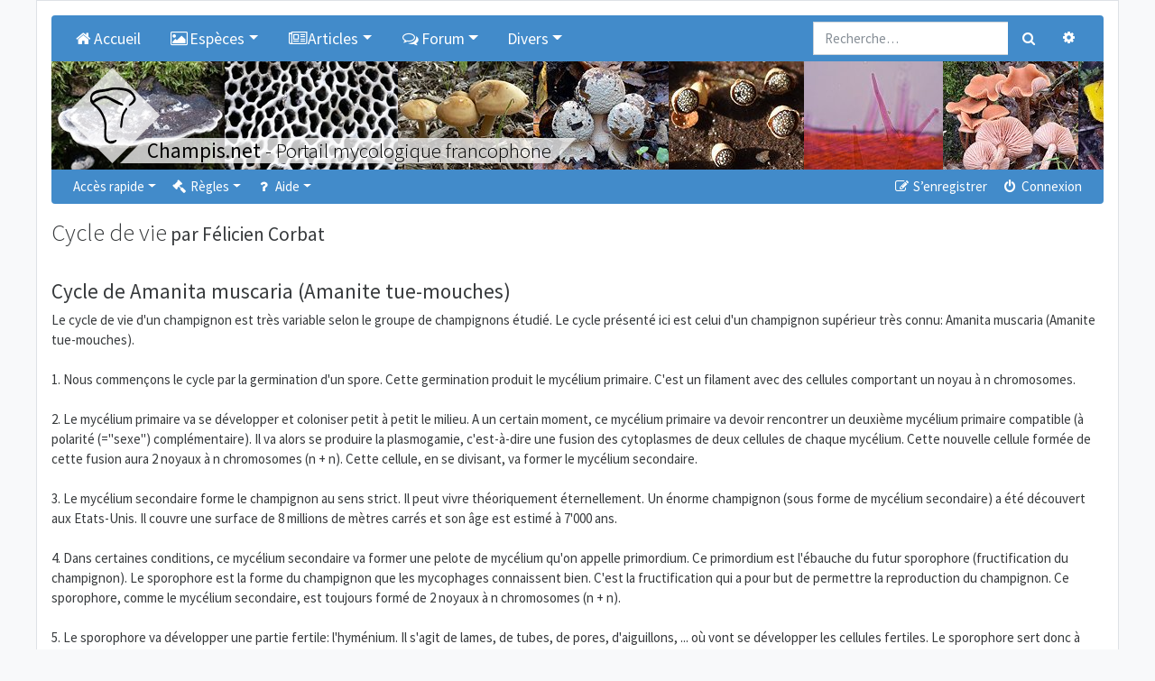

--- FILE ---
content_type: text/html; charset=UTF-8
request_url: https://champis.net/article/22461?sid=926ae4cc16536850aca9d304e32ccd61
body_size: 5285
content:
<!DOCTYPE html>
<html dir="ltr" lang="fr">
<head>
	<meta charset="utf-8" />
	<meta http-equiv="X-UA-Compatible" content="IE=edge" />
	<meta name="viewport" content="width=device-width, initial-scale=1" />

	<link rel="apple-touch-icon" sizes="57x57" href="/favicons/apple-touch-icon-57x57.png">
	<link rel="apple-touch-icon" sizes="60x60" href="/favicons/apple-touch-icon-60x60.png">
	<link rel="apple-touch-icon" sizes="72x72" href="/favicons/apple-touch-icon-72x72.png">
	<link rel="apple-touch-icon" sizes="76x76" href="/favicons/apple-touch-icon-76x76.png">
	<link rel="apple-touch-icon" sizes="114x114" href="/favicons/apple-touch-icon-114x114.png">
	<link rel="apple-touch-icon" sizes="120x120" href="/favicons/apple-touch-icon-120x120.png">
	<link rel="apple-touch-icon" sizes="144x144" href="/favicons/apple-touch-icon-144x144.png">
	<link rel="apple-touch-icon" sizes="152x152" href="/favicons/apple-touch-icon-152x152.png">
	<link rel="apple-touch-icon" sizes="180x180" href="/favicons/apple-touch-icon-180x180.png">
	<link rel="icon" type="image/png" href="/favicons/favicon-32x32.png" sizes="32x32">
	<link rel="icon" type="image/png" href="/favicons/favicon-194x194.png" sizes="194x194">
	<link rel="icon" type="image/png" href="/favicons/favicon-96x96.png" sizes="96x96">
	<link rel="icon" type="image/png" href="/favicons/android-chrome-192x192.png" sizes="192x192">
	<link rel="icon" type="image/png" href="/favicons/favicon-16x16.png" sizes="16x16">
	<link rel="manifest" href="/favicons/manifest.json">
	<link rel="mask-icon" href="/favicons/safari-pinned-tab.svg" color="#000000">
	<meta name="msapplication-TileImage" content="/favicons/mstile-144x144.png">

	
	<meta name="description" content="Portail et Forum de mycologie (étude des champignons)."/>
	<title>Champis.net</title>

		<link rel="alternate" type="application/atom+xml" title="Flux - Champis.net" href="../../../../../../app.php">	<link rel="alternate" type="application/atom+xml" title="Flux - Nouvelles informations" href="../../../../../../app.php">	<link rel="alternate" type="application/atom+xml" title="Flux - Tous les forums" href="../../../../../../app.php">	<link rel="alternate" type="application/atom+xml" title="Flux - Nouveaux sujets" href="../../../../../../app.php">	<link rel="alternate" type="application/atom+xml" title="Flux - Sujets actifs" href="../../../../../../app.php">				
	<link href="https://maxcdn.bootstrapcdn.com/font-awesome/4.7.0/css/font-awesome.min.css" rel="stylesheet">
	<link href="./../styles/champis/theme/stylesheet.css?assets_version=112" rel="stylesheet">

	
	
	
	

	<link rel="stylesheet" href="/dist/main_css_1fb80a7c1f46bb17adf7.css?1fb80a7c1f46bb17adf7">

	
</head>
<body id="phpbb" class="nojs notouch section-app/article/22461 ltr  bg-light">

<div class="container pl-1 pr-1 pl-sm-3 pr-sm-3 pt-0 pt-sm-3 pb-0 pb-sm-3 bg-white border">

	<a id="top" class="d-block" accesskey="t"></a>

	
	<div class="navbar navbar-expand-md bg-dark navbar-dark rounded-top" role="navigation">

		<div class="collapse navbar-collapse" id="navbar-collapse-header">
<ul id="nav-main" class="navbar-nav mr-auto" role="menubar">
	<li class="navbar-brand active">
		<a href="/home?sid=aeaf42b131f4141d37718539b79c6e90" class="nav-link"  title="Accueil" role="menuitem">
			<i class="icon fa fa-home fa-fw" aria-hidden="true"></i>Accueil
		</a>
	</li>
	<li class="navbar-brand active dropdown">
		<a class="nav-link dropdown-toggle" data-toggle="dropdown" href="#" role="button" aria-haspopup="true" aria-expanded="false" title="Espèces"><i class="icon fa fa-picture-o fa-fw" aria-hidden="true"></i>Espèces</a>
		<div class="dropdown-menu">
			<a class="dropdown-item" href="/descriptions?sid=aeaf42b131f4141d37718539b79c6e90">Descriptions</a>
			<a class="dropdown-item" href="/keys?sid=aeaf42b131f4141d37718539b79c6e90">Clés de détermination</a>
			<a class="dropdown-item" href="/paintings?sid=aeaf42b131f4141d37718539b79c6e90">Aquarelles de Christian Frund</a>
		</div>
	</li>
	<li class="navbar-brand active dropdown">
		<a class="nav-link dropdown-toggle" data-toggle="dropdown" href="#" role="button" aria-haspopup="true" aria-expanded="false" title="Articles"><i class="icon fa fa-newspaper-o fa-fw" aria-hidden="true"></i>Articles</a>
		<div class="dropdown-menu">
			<a class="dropdown-item" href="/article/22457?sid=aeaf42b131f4141d37718539b79c6e90">Définition</a>
			<a class="dropdown-item" href="/article/22458?sid=aeaf42b131f4141d37718539b79c6e90">Systématique des champignons</a>
			<a class="dropdown-item" href="/article/22459?sid=aeaf42b131f4141d37718539b79c6e90">Historique de la mycologie</a>
			<a class="dropdown-item" href="/article/22460?sid=aeaf42b131f4141d37718539b79c6e90">Origine des champignons</a>
			<a class="dropdown-item" href="/article/22461?sid=aeaf42b131f4141d37718539b79c6e90">Cycle de vie</a>
			<a class="dropdown-item" href="/article/22462?sid=aeaf42b131f4141d37718539b79c6e90">Champignons dans les écosystèmes</a>
			<a class="dropdown-item" href="/article/22463?sid=aeaf42b131f4141d37718539b79c6e90">Les champignons dits comestibles le sont-ils encore ?</a>
			<a class="dropdown-item" href="/article/22464?sid=aeaf42b131f4141d37718539b79c6e90">Toxicité des champignons</a>
			<a class="dropdown-item" href="/article/22465?sid=aeaf42b131f4141d37718539b79c6e90">Diversité des champignons</a>
			<a class="dropdown-item" href="/article/22466?sid=aeaf42b131f4141d37718539b79c6e90">Morphologie d'un champignon</a>
		</div>
	</li>
		<li class="navbar-brand active dropdown">
		<a class="nav-link dropdown-toggle" data-toggle="dropdown" href="#" role="button" aria-haspopup="true" aria-expanded="false" title="Forum"><i class="icon fa fa-comments-o fa-fw" aria-hidden="true"></i>Forum</a>
		<div class="dropdown-menu">
			<a class="dropdown-item" href="./../index.php?sid=aeaf42b131f4141d37718539b79c6e90">Tous les forums</a>

												<div class="dropdown-divider"></div>
					<h6 class="dropdown-header">Champignons</h6>
														<a class="dropdown-item" href="./../viewforum.php?f=1">Détermination de champignons</a>
														<a class="dropdown-item" href="./../viewforum.php?f=16">Jeu du Qui suis-je ?</a>
														<a class="dropdown-item" href="./../viewforum.php?f=46">Galerie photos Champignons</a>
														<a class="dropdown-item" href="./../viewforum.php?f=26">Microscopie et réactifs</a>
														<a class="dropdown-item" href="./../viewforum.php?f=59">Photographier les champignons</a>
														<a class="dropdown-item" href="./../viewforum.php?f=28">Lichens</a>
														<a class="dropdown-item" href="./../viewforum.php?f=48">Galerie photos Lichens</a>
														<a class="dropdown-item" href="./../viewforum.php?f=36">Myxomycètes</a>
														<a class="dropdown-item" href="./../viewforum.php?f=47">Galerie photos Myxomycètes</a>
														<a class="dropdown-item" href="./../viewforum.php?f=84">Intoxications</a>
														<a class="dropdown-item" href="./../viewforum.php?f=13">Les champignons dans la cuisine</a>
														<a class="dropdown-item" href="./../viewforum.php?f=6">Autres sujets sur la mycologie</a>
														<a class="dropdown-item" href="./../viewforum.php?f=34">Evénements et expositions mycologiques</a>
														<a class="dropdown-item" href="./../viewforum.php?f=27">Liens utiles</a>
																<div class="dropdown-divider"></div>
					<h6 class="dropdown-header">Nature</h6>
														<a class="dropdown-item" href="./../viewforum.php?f=31">Plantes</a>
														<a class="dropdown-item" href="./../viewforum.php?f=4">Insectes (et autres arthropodes...)</a>
														<a class="dropdown-item" href="./../viewforum.php?f=32">Autres</a>
																<div class="dropdown-divider"></div>
					<h6 class="dropdown-header">Divers</h6>
														<a class="dropdown-item" href="./../viewforum.php?f=12">Idées, améliorations et critiques</a>
														<a class="dropdown-item" href="./../viewforum.php?f=19">Support pour le forum</a>
														<a class="dropdown-item" href="./../viewforum.php?f=29">Achat / Vente</a>
														<a class="dropdown-item" href="./../viewforum.php?f=35">Livres</a>
									</div>
	</li>
		<li class="navbar-brand active dropdown">
		<a class="nav-link dropdown-toggle" data-toggle="dropdown" href="#" role="button" aria-haspopup="true" aria-expanded="false" title="Divers">Divers</a>
		<div class="dropdown-menu">
			<h6 class="dropdown-header">Christian Frund</h6>
			<a class="dropdown-item" href="/article/25846?sid=aeaf42b131f4141d37718539b79c6e90">Hommage à Christian Frund</a>
			<div class="dropdown-divider"></div>
			<h6 class="dropdown-header">Glossaire</h6>
			<a class="dropdown-item" href="/glossary?sid=aeaf42b131f4141d37718539b79c6e90">Glossaire</a>
			<div class="dropdown-divider"></div>
			<h6 class="dropdown-header">Livres</h6>
			<a class="dropdown-item" href="/books/field?sid=aeaf42b131f4141d37718539b79c6e90">Livres de terrain</a>
			<a class="dropdown-item" href="/books/reference?sid=aeaf42b131f4141d37718539b79c6e90">Livres de référence</a>
			<a class="dropdown-item" href="/books/mycology?sid=aeaf42b131f4141d37718539b79c6e90">Livres de mycologie générale</a>
			<div class="dropdown-divider"></div>
			<h6 class="dropdown-header">Références</h6>
			<a class="dropdown-item" href="/article/28322?sid=aeaf42b131f4141d37718539b79c6e90">Références lichens</a>
			<div class="dropdown-divider"></div>
			<h6 class="dropdown-header">Liens</h6>
			<a class="dropdown-item" href="/links/generalwebsites?sid=aeaf42b131f4141d37718539b79c6e90">Sites généralistes</a>
			<a class="dropdown-item" href="/links/ascomycota?sid=aeaf42b131f4141d37718539b79c6e90">Ascomycètes</a>
			<a class="dropdown-item" href="/links/basidiomycota?sid=aeaf42b131f4141d37718539b79c6e90">Basidiomycètes</a>
			<a class="dropdown-item" href="/links/frenchsocieties?sid=aeaf42b131f4141d37718539b79c6e90">Sociétés mycologiques françaises</a>
			<a class="dropdown-item" href="/links/swisssocieties?sid=aeaf42b131f4141d37718539b79c6e90">Sociétés mycologiques suisses</a>
			<a class="dropdown-item" href="/links/belgiansocieties?sid=aeaf42b131f4141d37718539b79c6e90">Sociétés mycologiques belges</a>
			<a class="dropdown-item" href="/links/canadiansocieties?sid=aeaf42b131f4141d37718539b79c6e90">Sociétés mycologiques canadiennes</a>
			<a class="dropdown-item" href="/links/various?sid=aeaf42b131f4141d37718539b79c6e90">Divers</a>
		</div>
	</li>
</ul>
</div>				<form action="./../search.php?sid=aeaf42b131f4141d37718539b79c6e90" method="get" id="search">
			<div id="search-box" class="float-right d-none d-lg-block">
				<div class="input-group">
					<input name="keywords" id="keywords" type="search" maxlength="128" title="Recherche par mots-clés" class="form-control" size="20" value="" placeholder="Recherche…" />
					<div class="input-group-append">
						<button class="btn btn-secondary" type="submit" data-toggle="tooltip" data-placement="bottom" title="Rechercher"><i class="fa fa-search fa-fw" aria-hidden="true"></i><span class="sr-only">Rechercher</span></button>
						<a href="./../search.php?sid=aeaf42b131f4141d37718539b79c6e90" class="btn btn-secondary" data-toggle="tooltip" data-placement="left" title="Recherche avancée"><i class="fa fa-cog fa-fw" aria-hidden="true"></i><span class="sr-only">Recherche avancée</span></a>
					</div>
				</div>
				<input type="hidden" name="sid" value="aeaf42b131f4141d37718539b79c6e90" />

			</div>
		</form>
				
	</div>

	<div class="overflow-hidden">
	<div style="position:relative;height:100%;overflow:hidden;width:10000px;">
		<a href="https://champis.net">
			<div class="logo-background"></div>
			<img class="logo-img" src="./../styles/champis/theme/images/logos/logo.svg" alt="Champis.net" />
		</a>
		<div style="position:relative;">
						<a href="https://champis.net"><img data-src="./../download/file.php?id=99862&mode=view" alt="Champis.net" style="height:120px;float:left;overflow:hidden;" class="lazy-image-horizontal" /></a>
						<a href="https://champis.net"><img data-src="./../download/file.php?id=100171&mode=view" alt="Champis.net" style="height:120px;float:left;overflow:hidden;" class="lazy-image-horizontal" /></a>
						<a href="https://champis.net"><img data-src="./../download/file.php?id=65950&mode=view" alt="Champis.net" style="height:120px;float:left;overflow:hidden;" class="lazy-image-horizontal" /></a>
						<a href="https://champis.net"><img data-src="./../download/file.php?id=65970&mode=view" alt="Champis.net" style="height:120px;float:left;overflow:hidden;" class="lazy-image-horizontal" /></a>
						<a href="https://champis.net"><img data-src="./../download/file.php?id=63488&mode=view" alt="Champis.net" style="height:120px;float:left;overflow:hidden;" class="lazy-image-horizontal" /></a>
						<a href="https://champis.net"><img data-src="./../download/file.php?id=65987&mode=view" alt="Champis.net" style="height:120px;float:left;overflow:hidden;" class="lazy-image-horizontal" /></a>
						<a href="https://champis.net"><img data-src="./../download/file.php?id=63501&mode=view" alt="Champis.net" style="height:120px;float:left;overflow:hidden;" class="lazy-image-horizontal" /></a>
						<a href="https://champis.net"><img data-src="./../download/file.php?id=63473&mode=view" alt="Champis.net" style="height:120px;float:left;overflow:hidden;" class="lazy-image-horizontal" /></a>
						<a href="https://champis.net"><img data-src="./../download/file.php?id=63391&mode=view" alt="Champis.net" style="height:120px;float:left;overflow:hidden;" class="lazy-image-horizontal" /></a>
						<a href="https://champis.net"><img data-src="./../download/file.php?id=99859&mode=view" alt="Champis.net" style="height:120px;float:left;overflow:hidden;" class="lazy-image-horizontal" /></a>
						<a href="https://champis.net"><img data-src="./../download/file.php?id=65968&mode=view" alt="Champis.net" style="height:120px;float:left;overflow:hidden;" class="lazy-image-horizontal" /></a>
						<a href="https://champis.net"><img data-src="./../download/file.php?id=63427&mode=view" alt="Champis.net" style="height:120px;float:left;overflow:hidden;" class="lazy-image-horizontal" /></a>
						<a href="https://champis.net"><img data-src="./../download/file.php?id=84086&mode=view" alt="Champis.net" style="height:120px;float:left;overflow:hidden;" class="lazy-image-horizontal" /></a>
						<a href="https://champis.net"><img data-src="./../download/file.php?id=63478&mode=view" alt="Champis.net" style="height:120px;float:left;overflow:hidden;" class="lazy-image-horizontal" /></a>
						<a href="https://champis.net"><img data-src="./../download/file.php?id=84098&mode=view" alt="Champis.net" style="height:120px;float:left;overflow:hidden;" class="lazy-image-horizontal" /></a>
						<a href="https://champis.net"><img data-src="./../download/file.php?id=63454&mode=view" alt="Champis.net" style="height:120px;float:left;overflow:hidden;" class="lazy-image-horizontal" /></a>
						<a href="https://champis.net"><img data-src="./../download/file.php?id=84089&mode=view" alt="Champis.net" style="height:120px;float:left;overflow:hidden;" class="lazy-image-horizontal" /></a>
						<a href="https://champis.net"><img data-src="./../download/file.php?id=65954&mode=view" alt="Champis.net" style="height:120px;float:left;overflow:hidden;" class="lazy-image-horizontal" /></a>
						<a href="https://champis.net">
			<h3 class="champis-title">
				<div class="champis-title-txt">
					<strong>Champis.net</strong><span class="d-none d-md-inline"> - Portail mycologique francophone</span>
				</div>
			</h3>
			</a>
		</div>
	</div>
</div>

	
	<a href="#start_here" class="d-none">Vers le contenu</a>

	
	<div class="navbar navbar-expand-md navbar-dark bg-dark mb-3 rounded-bottom" role="navigation">
	<button class="navbar-toggler" type="button" data-toggle="collapse" data-target="#navbar-collapse-header"><span class="navbar-toggler-icon"></span></button>

	<div class="collapse navbar-collapse" id="navbar-collapse-header">

	<ul id="nav-main" class="navbar-nav mr-auto" role="menubar">

		<li id="quick-links" class="nav-item active dropdown dropdown-container">
			<a href="#" class="nav-link dropdown-toggle" data-toggle="dropdown">Accès rapide</a>
			<ul class="dropdown-menu dropdown-menu-left" role="menu">
			
																			<li class="nav-item"><a href="./../search.php?search_id=unanswered&amp;sid=aeaf42b131f4141d37718539b79c6e90" class="dropdown-item" role="menuitem"><i class="fa fa-file-o fa-fw" aria-hidden="true"></i> Sujets sans réponse</a></li>
				<li><a href="./../search.php?search_id=active_topics&amp;sid=aeaf42b131f4141d37718539b79c6e90" class="dropdown-item" role="menuitem"><i class="fa fa-file-o fa-fw text-primary" aria-hidden="true"></i> Sujets actifs</a></li>
				<li class="dropdown-divider m-0"></li>
				<li><a href="./../search.php?sid=aeaf42b131f4141d37718539b79c6e90" class="dropdown-item" role="menuitem"><i class="fa fa-search fa-fw" aria-hidden="true"></i> Rechercher</a></li>
			
		
						</ul>
		</li>

				<li id="rules" class="nav-item active dropdown dropdown-container">
	<a href="#" class="nav-link dropdown-toggle" data-toggle="dropdown"><i class="fa fa-gavel fa-fw" aria-hidden="true"></i> Règles</a>
	<ul class="dropdown-menu dropdown-menu-left" role="menu">
		<li><a href="/help/before_inscription?sid=aeaf42b131f4141d37718539b79c6e90" class="dropdown-item" role="menuitem"><i class="fa fa-gavel fa-fw" aria-hidden="true"></i> Règlement du forum</a></li>
		<li><a href="/help/before_write?sid=aeaf42b131f4141d37718539b79c6e90" class="dropdown-item" role="menuitem"><i class="fa fa-gavel fa-fw" aria-hidden="true"></i> Règles de rédaction</a></li>
		<li><a href="/help/determination?sid=aeaf42b131f4141d37718539b79c6e90" class="dropdown-item" role="menuitem"><i class="fa fa-gavel fa-fw" aria-hidden="true"></i> Règles de détermination</a></li>
		<li><a href="/help/edibility?sid=aeaf42b131f4141d37718539b79c6e90" class="dropdown-item" role="menuitem"><i class="fa fa-gavel fa-fw" aria-hidden="true"></i> Règles de comestibilité</a></li>
		<li><a href="/help/forum_determination?sid=aeaf42b131f4141d37718539b79c6e90" class="dropdown-item" role="menuitem"><i class="fa fa-gavel fa-fw" aria-hidden="true"></i> Règles du forum "Détermination de champignons"</a></li>
		<li><a href="/help/forum_who?sid=aeaf42b131f4141d37718539b79c6e90" class="dropdown-item" role="menuitem"><i class="fa fa-gavel fa-fw" aria-hidden="true"></i> Règles du forum "Jeu du Qui-suis-je ?"</a></li>
		<li><a href="/help/forum_gallery?sid=aeaf42b131f4141d37718539b79c6e90" class="dropdown-item" role="menuitem"><i class="fa fa-gavel fa-fw" aria-hidden="true"></i> Règles des forums "Galerie"</a></li>

	</ul>
</li>

<li id="help" class="nav-item active dropdown dropdown-container">
	<a href="#" class="nav-link dropdown-toggle" data-toggle="dropdown"><i class="fa fa-question fa-fw" aria-hidden="true"></i> Aide</a>
	<ul class="dropdown-menu dropdown-menu-left" role="menu">
		<li><a href="/help/add_images?sid=aeaf42b131f4141d37718539b79c6e90" class="dropdown-item" role="menuitem"><i class="fa fa-question fa-fw" aria-hidden="true"></i> Ajouter des photos</a></li>
		<li><a href="/help/add_species?sid=aeaf42b131f4141d37718539b79c6e90" class="dropdown-item" role="menuitem"><i class="fa fa-question fa-fw" aria-hidden="true"></i> Affecter une espèce à un sujet</a></li>
		<li><a href="/help/faq?sid=aeaf42b131f4141d37718539b79c6e90" class="dropdown-item" role="menuitem" title="Foire aux questions (Questions posées fréquemment)"><i class="fa fa-question fa-fw" aria-hidden="true"></i> FAQ</a></li>
	</ul>
</li>

						</ul>

	<ul class="navbar-nav ml-auto" role="menubar">
					<li class="nav-item active"><a href="./../ucp.php?mode=register&amp;sid=aeaf42b131f4141d37718539b79c6e90" class="nav-link" role="menuitem"><i class="fa fa-pencil-square-o  fa-fw" aria-hidden="true"></i> S’enregistrer</a></li>
				<li class="nav-item active"><a href="#" class="nav-link" data-toggle="modal" data-target="#login-popup" accesskey="x" role="menuitem"><i class="fa fa-power-off fa-fw" aria-hidden="true"></i> Connexion</a></li>
				</ul>

	</div>
</div>

	
	<a id="start_here" class="d-none"></a>

	<div id="page-body" class="page-body" role="main">

		
		

<span class="react-article" data-id="22461"></span>

<div class="mt-4 col-md-12"></div>


</div><!-- end page-body -->


<div class="navbar navbar-expand-md navbar-dark bg-dark mb-3 rounded" role="navigation">
	<button class="navbar-toggler" type="button" data-toggle="collapse" data-target="#navbar-collapse-footer"><span class="navbar-toggler-icon"></span></button>

	<div class="collapse navbar-collapse" id="navbar-collapse-footer">
		<ul class="navbar-nav mr-auto" role="menubar">
			
					<li class="nav-item"><a href="https://champis.net" data-navbar-reference="home" class="nav-link"><i class="fa fa-home fa-fw" aria-hidden="true"></i> Champis.net
				</a></li>								<li class="nav-item"><a href="./../index.php?sid=aeaf42b131f4141d37718539b79c6e90" data-navbar-reference="index" class="nav-link">
					Forum
				</a></li>			
				</ul>

		<ul class="navbar-nav ml-auto" role="menubar">
															<li class="nav-item">
				<a href="./../ucp.php?mode=delete_cookies&amp;sid=aeaf42b131f4141d37718539b79c6e90" class="nav-link" data-ajax="true" data-refresh="true" role="menuitem">
					<i class="fa fa-trash fa-fw" aria-hidden="true"></i> Supprimer les cookies
				</a>
			</li>
							<li class="navbar-text d-none d-xl-inline-block">Heures au format <span title="Europe/Paris">UTC+01:00</span></li>
				</ul>
	</div>
</div>

<div id="page-footer" class="page-footer" role="contentinfo">

	<div class="text-center">
		<p class="footer-row">
	<span class="footer-copyright">©<a href="https://champis.net">Champis.net</a> 2004-2026 | <a href="mailto:info@champis.net">info@champis.net</a></span>
</p>						<p class="m-0"><a href="./../ucp.php?mode=privacy&amp;sid=aeaf42b131f4141d37718539b79c6e90" title="Confidentialité" role="menuitem">Confidentialité</a> | <a href="./../ucp.php?mode=terms&amp;sid=aeaf42b131f4141d37718539b79c6e90" title="Conditions" role="menuitem">Conditions</a></p>
			</div>

	<div>
		<a id="bottom" class="d-block" accesskey="z"></a>
			</div>

	<div id="darkenwrapper" class="darkenwrapper" data-ajax-error-title="Erreur AJAX" data-ajax-error-text="Quelque chose s’est mal passé lors du traitement de votre demande." data-ajax-error-text-abort="Requête annulée par l’utilisateur." data-ajax-error-text-timeout="Votre demande a expiré. Essayez à nouveau." data-ajax-error-text-parsererror="Quelque chose s’est mal passé lors du traitement de votre demande et le serveur a renvoyé une réponse invalide.">
		<div id="darken" class="darken">&nbsp;</div>
	</div>

	<div id="phpbb_alert" class="phpbb_alert" data-l-err="Erreur" data-l-timeout-processing-req="Délai d’attente de la demande dépassé.">
		<div class="modal-content">
			<div class="modal-body">
				<a href="#" class="alert_close close text-danger" title="Fermer la fenêtre"><span class="text-danger" aria-hidden="true">&times;</span></a>
				<h5 class="alert_title modal-title">&nbsp;</h5>
				<hr class="row" />
				<p class="alert_text"></p>
			</div>
		</div>
	</div>
	<div id="phpbb_confirm" class="phpbb_alert">
		<div class="modal-content">
			<div class="modal-body">
				<a href="#" class="alert_close close text-danger" title="Fermer la fenêtre"><span class="text-danger" aria-hidden="true">&times;</span></a>
				<div class="alert_text"></div>
			</div>
		</div>
	</div>
		<div id="login-popup" class="modal fade" tabindex="-1" role="dialog">
		<div class="modal-dialog" role="document">
			<div class="modal-content">
				<div class="modal-header">
					<h5 class="modal-title">Connexion</h5>
					<button type="button" class="close" title="Fermer la fenêtre" data-dismiss="modal" aria-label="Fermer la fenêtre"><span class="text-danger" aria-hidden="true">&times;</span></button>
				</div>

				<form method="post" action="./../ucp.php?mode=login&amp;sid=aeaf42b131f4141d37718539b79c6e90">
					<div class="modal-body">
						<div class="row">
							<div class="col-md-12 col-lg-10 offset-lg-1">
								<div class="mb-3">
									<label class="sr-only" for="username">Nom d’utilisateur :</label>
									<div class="input-group">
										<div class="input-group-prepend">
											<span class="input-group-text"><i class="fa fa-user fa-fw"></i></span>
										</div>
										<input id="username" name="username" tabindex="1" size="10" class="form-control" placeholder="Nom d’utilisateur" title="Nom d’utilisateur" />
									</div>
								</div>
								<div class="mb-3">
									<label class="sr-only" for="password">Mot de passe :</label>
									<div class="input-group">
										<div class="input-group-prepend">
											<span class="input-group-text"><i class="fa fa-key fa-fw"></i></span>
										</div>
										<input type="password" id="password" name="password" tabindex="2" size="10" placeholder="Mot de passe" title="Mot de passe" class="form-control" />
									</div>
								</div>

																<div class="form-inline">
									<div class="form-check">
										<label class="form-check-label" for="autologin"><input class="form-check-input" type="checkbox" id="autologin" name="autologin" tabindex="3" /> Se souvenir de moi</label><br />
									</div>
								</div>
																<div class="form-inline">
									<div class="form-check">
										<label class="form-check-label" for="viewonline"><input class="form-check-input" type="checkbox" id="viewonline" name="viewonline" tabindex="4" /> Cacher mon statut en ligne pour cette session</label>
									</div>
								</div>
							</div>
						</div>
					</div>

					<div class="modal-footer">
						<input type="submit" tabindex="5" name="login" value="Connexion" class="btn btn-success btn-block" />
						<input type="hidden" name="redirect" value="./article/22461?sid=aeaf42b131f4141d37718539b79c6e90" />
<input type="hidden" name="creation_time" value="1768679435" />
<input type="hidden" name="form_token" value="a98e2d9758b91cb0537a5a3d413d83e6fc4b838d" />

						
					</div>
				</form>

			</div>
		</div>
	</div></div>

</div><!-- end container -->

<script src="//ajax.googleapis.com/ajax/libs/jquery/3.6.0/jquery.min.js"></script>
<script>window.jQuery || document.write('\x3Cscript src="./../assets/javascript/jquery-3.5.1.min.js?assets_version=112">\x3C/script>');</script><script src="./../assets/javascript/core.js?assets_version=112"></script>

<script>
	$(function () {
		$('[data-toggle="tooltip"]').tooltip()
	})

	$(function () {
		$('[data-toggle="popover"]').popover()
	})

	$('#login-popup').on('shown.bs.modal', function () {
		$('#username').trigger('focus')
	})
</script>

<script src="/dist/main_js_1fb80a7c1f46bb17adf7.js?1fb80a7c1f46bb17adf7"></script>

<script src="./../styles/bootlike/template/forum_fn.js?assets_version=112"></script>
<script src="./../styles/bootlike/template/ajax.js?assets_version=112"></script>
<script src="./../styles/bootlike/template/popper.min.js?assets_version=112"></script>
<script src="./../styles/bootlike/template/bootstrap.min.js?assets_version=112"></script>




</body>
</html>
